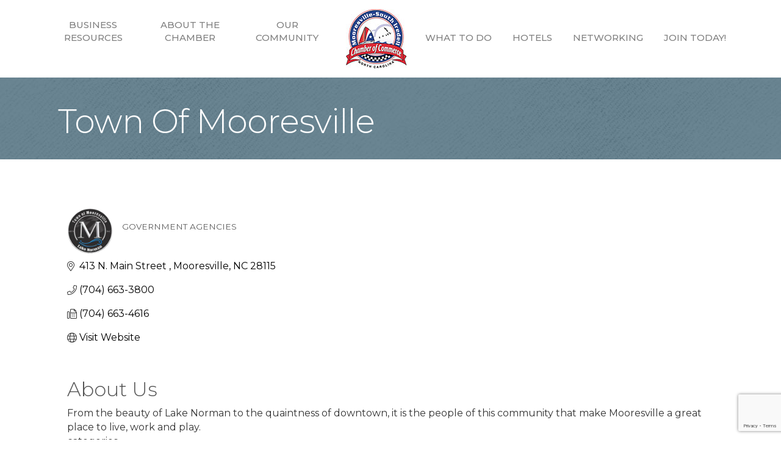

--- FILE ---
content_type: text/html; charset=utf-8
request_url: https://www.google.com/recaptcha/enterprise/anchor?ar=1&k=6LfI_T8rAAAAAMkWHrLP_GfSf3tLy9tKa839wcWa&co=aHR0cHM6Ly9idXNpbmVzcy5tb29yZXN2aWxsZW5jLm9yZzo0NDM.&hl=en&v=PoyoqOPhxBO7pBk68S4YbpHZ&size=invisible&anchor-ms=20000&execute-ms=30000&cb=tzkoaotj7ey5
body_size: 48648
content:
<!DOCTYPE HTML><html dir="ltr" lang="en"><head><meta http-equiv="Content-Type" content="text/html; charset=UTF-8">
<meta http-equiv="X-UA-Compatible" content="IE=edge">
<title>reCAPTCHA</title>
<style type="text/css">
/* cyrillic-ext */
@font-face {
  font-family: 'Roboto';
  font-style: normal;
  font-weight: 400;
  font-stretch: 100%;
  src: url(//fonts.gstatic.com/s/roboto/v48/KFO7CnqEu92Fr1ME7kSn66aGLdTylUAMa3GUBHMdazTgWw.woff2) format('woff2');
  unicode-range: U+0460-052F, U+1C80-1C8A, U+20B4, U+2DE0-2DFF, U+A640-A69F, U+FE2E-FE2F;
}
/* cyrillic */
@font-face {
  font-family: 'Roboto';
  font-style: normal;
  font-weight: 400;
  font-stretch: 100%;
  src: url(//fonts.gstatic.com/s/roboto/v48/KFO7CnqEu92Fr1ME7kSn66aGLdTylUAMa3iUBHMdazTgWw.woff2) format('woff2');
  unicode-range: U+0301, U+0400-045F, U+0490-0491, U+04B0-04B1, U+2116;
}
/* greek-ext */
@font-face {
  font-family: 'Roboto';
  font-style: normal;
  font-weight: 400;
  font-stretch: 100%;
  src: url(//fonts.gstatic.com/s/roboto/v48/KFO7CnqEu92Fr1ME7kSn66aGLdTylUAMa3CUBHMdazTgWw.woff2) format('woff2');
  unicode-range: U+1F00-1FFF;
}
/* greek */
@font-face {
  font-family: 'Roboto';
  font-style: normal;
  font-weight: 400;
  font-stretch: 100%;
  src: url(//fonts.gstatic.com/s/roboto/v48/KFO7CnqEu92Fr1ME7kSn66aGLdTylUAMa3-UBHMdazTgWw.woff2) format('woff2');
  unicode-range: U+0370-0377, U+037A-037F, U+0384-038A, U+038C, U+038E-03A1, U+03A3-03FF;
}
/* math */
@font-face {
  font-family: 'Roboto';
  font-style: normal;
  font-weight: 400;
  font-stretch: 100%;
  src: url(//fonts.gstatic.com/s/roboto/v48/KFO7CnqEu92Fr1ME7kSn66aGLdTylUAMawCUBHMdazTgWw.woff2) format('woff2');
  unicode-range: U+0302-0303, U+0305, U+0307-0308, U+0310, U+0312, U+0315, U+031A, U+0326-0327, U+032C, U+032F-0330, U+0332-0333, U+0338, U+033A, U+0346, U+034D, U+0391-03A1, U+03A3-03A9, U+03B1-03C9, U+03D1, U+03D5-03D6, U+03F0-03F1, U+03F4-03F5, U+2016-2017, U+2034-2038, U+203C, U+2040, U+2043, U+2047, U+2050, U+2057, U+205F, U+2070-2071, U+2074-208E, U+2090-209C, U+20D0-20DC, U+20E1, U+20E5-20EF, U+2100-2112, U+2114-2115, U+2117-2121, U+2123-214F, U+2190, U+2192, U+2194-21AE, U+21B0-21E5, U+21F1-21F2, U+21F4-2211, U+2213-2214, U+2216-22FF, U+2308-230B, U+2310, U+2319, U+231C-2321, U+2336-237A, U+237C, U+2395, U+239B-23B7, U+23D0, U+23DC-23E1, U+2474-2475, U+25AF, U+25B3, U+25B7, U+25BD, U+25C1, U+25CA, U+25CC, U+25FB, U+266D-266F, U+27C0-27FF, U+2900-2AFF, U+2B0E-2B11, U+2B30-2B4C, U+2BFE, U+3030, U+FF5B, U+FF5D, U+1D400-1D7FF, U+1EE00-1EEFF;
}
/* symbols */
@font-face {
  font-family: 'Roboto';
  font-style: normal;
  font-weight: 400;
  font-stretch: 100%;
  src: url(//fonts.gstatic.com/s/roboto/v48/KFO7CnqEu92Fr1ME7kSn66aGLdTylUAMaxKUBHMdazTgWw.woff2) format('woff2');
  unicode-range: U+0001-000C, U+000E-001F, U+007F-009F, U+20DD-20E0, U+20E2-20E4, U+2150-218F, U+2190, U+2192, U+2194-2199, U+21AF, U+21E6-21F0, U+21F3, U+2218-2219, U+2299, U+22C4-22C6, U+2300-243F, U+2440-244A, U+2460-24FF, U+25A0-27BF, U+2800-28FF, U+2921-2922, U+2981, U+29BF, U+29EB, U+2B00-2BFF, U+4DC0-4DFF, U+FFF9-FFFB, U+10140-1018E, U+10190-1019C, U+101A0, U+101D0-101FD, U+102E0-102FB, U+10E60-10E7E, U+1D2C0-1D2D3, U+1D2E0-1D37F, U+1F000-1F0FF, U+1F100-1F1AD, U+1F1E6-1F1FF, U+1F30D-1F30F, U+1F315, U+1F31C, U+1F31E, U+1F320-1F32C, U+1F336, U+1F378, U+1F37D, U+1F382, U+1F393-1F39F, U+1F3A7-1F3A8, U+1F3AC-1F3AF, U+1F3C2, U+1F3C4-1F3C6, U+1F3CA-1F3CE, U+1F3D4-1F3E0, U+1F3ED, U+1F3F1-1F3F3, U+1F3F5-1F3F7, U+1F408, U+1F415, U+1F41F, U+1F426, U+1F43F, U+1F441-1F442, U+1F444, U+1F446-1F449, U+1F44C-1F44E, U+1F453, U+1F46A, U+1F47D, U+1F4A3, U+1F4B0, U+1F4B3, U+1F4B9, U+1F4BB, U+1F4BF, U+1F4C8-1F4CB, U+1F4D6, U+1F4DA, U+1F4DF, U+1F4E3-1F4E6, U+1F4EA-1F4ED, U+1F4F7, U+1F4F9-1F4FB, U+1F4FD-1F4FE, U+1F503, U+1F507-1F50B, U+1F50D, U+1F512-1F513, U+1F53E-1F54A, U+1F54F-1F5FA, U+1F610, U+1F650-1F67F, U+1F687, U+1F68D, U+1F691, U+1F694, U+1F698, U+1F6AD, U+1F6B2, U+1F6B9-1F6BA, U+1F6BC, U+1F6C6-1F6CF, U+1F6D3-1F6D7, U+1F6E0-1F6EA, U+1F6F0-1F6F3, U+1F6F7-1F6FC, U+1F700-1F7FF, U+1F800-1F80B, U+1F810-1F847, U+1F850-1F859, U+1F860-1F887, U+1F890-1F8AD, U+1F8B0-1F8BB, U+1F8C0-1F8C1, U+1F900-1F90B, U+1F93B, U+1F946, U+1F984, U+1F996, U+1F9E9, U+1FA00-1FA6F, U+1FA70-1FA7C, U+1FA80-1FA89, U+1FA8F-1FAC6, U+1FACE-1FADC, U+1FADF-1FAE9, U+1FAF0-1FAF8, U+1FB00-1FBFF;
}
/* vietnamese */
@font-face {
  font-family: 'Roboto';
  font-style: normal;
  font-weight: 400;
  font-stretch: 100%;
  src: url(//fonts.gstatic.com/s/roboto/v48/KFO7CnqEu92Fr1ME7kSn66aGLdTylUAMa3OUBHMdazTgWw.woff2) format('woff2');
  unicode-range: U+0102-0103, U+0110-0111, U+0128-0129, U+0168-0169, U+01A0-01A1, U+01AF-01B0, U+0300-0301, U+0303-0304, U+0308-0309, U+0323, U+0329, U+1EA0-1EF9, U+20AB;
}
/* latin-ext */
@font-face {
  font-family: 'Roboto';
  font-style: normal;
  font-weight: 400;
  font-stretch: 100%;
  src: url(//fonts.gstatic.com/s/roboto/v48/KFO7CnqEu92Fr1ME7kSn66aGLdTylUAMa3KUBHMdazTgWw.woff2) format('woff2');
  unicode-range: U+0100-02BA, U+02BD-02C5, U+02C7-02CC, U+02CE-02D7, U+02DD-02FF, U+0304, U+0308, U+0329, U+1D00-1DBF, U+1E00-1E9F, U+1EF2-1EFF, U+2020, U+20A0-20AB, U+20AD-20C0, U+2113, U+2C60-2C7F, U+A720-A7FF;
}
/* latin */
@font-face {
  font-family: 'Roboto';
  font-style: normal;
  font-weight: 400;
  font-stretch: 100%;
  src: url(//fonts.gstatic.com/s/roboto/v48/KFO7CnqEu92Fr1ME7kSn66aGLdTylUAMa3yUBHMdazQ.woff2) format('woff2');
  unicode-range: U+0000-00FF, U+0131, U+0152-0153, U+02BB-02BC, U+02C6, U+02DA, U+02DC, U+0304, U+0308, U+0329, U+2000-206F, U+20AC, U+2122, U+2191, U+2193, U+2212, U+2215, U+FEFF, U+FFFD;
}
/* cyrillic-ext */
@font-face {
  font-family: 'Roboto';
  font-style: normal;
  font-weight: 500;
  font-stretch: 100%;
  src: url(//fonts.gstatic.com/s/roboto/v48/KFO7CnqEu92Fr1ME7kSn66aGLdTylUAMa3GUBHMdazTgWw.woff2) format('woff2');
  unicode-range: U+0460-052F, U+1C80-1C8A, U+20B4, U+2DE0-2DFF, U+A640-A69F, U+FE2E-FE2F;
}
/* cyrillic */
@font-face {
  font-family: 'Roboto';
  font-style: normal;
  font-weight: 500;
  font-stretch: 100%;
  src: url(//fonts.gstatic.com/s/roboto/v48/KFO7CnqEu92Fr1ME7kSn66aGLdTylUAMa3iUBHMdazTgWw.woff2) format('woff2');
  unicode-range: U+0301, U+0400-045F, U+0490-0491, U+04B0-04B1, U+2116;
}
/* greek-ext */
@font-face {
  font-family: 'Roboto';
  font-style: normal;
  font-weight: 500;
  font-stretch: 100%;
  src: url(//fonts.gstatic.com/s/roboto/v48/KFO7CnqEu92Fr1ME7kSn66aGLdTylUAMa3CUBHMdazTgWw.woff2) format('woff2');
  unicode-range: U+1F00-1FFF;
}
/* greek */
@font-face {
  font-family: 'Roboto';
  font-style: normal;
  font-weight: 500;
  font-stretch: 100%;
  src: url(//fonts.gstatic.com/s/roboto/v48/KFO7CnqEu92Fr1ME7kSn66aGLdTylUAMa3-UBHMdazTgWw.woff2) format('woff2');
  unicode-range: U+0370-0377, U+037A-037F, U+0384-038A, U+038C, U+038E-03A1, U+03A3-03FF;
}
/* math */
@font-face {
  font-family: 'Roboto';
  font-style: normal;
  font-weight: 500;
  font-stretch: 100%;
  src: url(//fonts.gstatic.com/s/roboto/v48/KFO7CnqEu92Fr1ME7kSn66aGLdTylUAMawCUBHMdazTgWw.woff2) format('woff2');
  unicode-range: U+0302-0303, U+0305, U+0307-0308, U+0310, U+0312, U+0315, U+031A, U+0326-0327, U+032C, U+032F-0330, U+0332-0333, U+0338, U+033A, U+0346, U+034D, U+0391-03A1, U+03A3-03A9, U+03B1-03C9, U+03D1, U+03D5-03D6, U+03F0-03F1, U+03F4-03F5, U+2016-2017, U+2034-2038, U+203C, U+2040, U+2043, U+2047, U+2050, U+2057, U+205F, U+2070-2071, U+2074-208E, U+2090-209C, U+20D0-20DC, U+20E1, U+20E5-20EF, U+2100-2112, U+2114-2115, U+2117-2121, U+2123-214F, U+2190, U+2192, U+2194-21AE, U+21B0-21E5, U+21F1-21F2, U+21F4-2211, U+2213-2214, U+2216-22FF, U+2308-230B, U+2310, U+2319, U+231C-2321, U+2336-237A, U+237C, U+2395, U+239B-23B7, U+23D0, U+23DC-23E1, U+2474-2475, U+25AF, U+25B3, U+25B7, U+25BD, U+25C1, U+25CA, U+25CC, U+25FB, U+266D-266F, U+27C0-27FF, U+2900-2AFF, U+2B0E-2B11, U+2B30-2B4C, U+2BFE, U+3030, U+FF5B, U+FF5D, U+1D400-1D7FF, U+1EE00-1EEFF;
}
/* symbols */
@font-face {
  font-family: 'Roboto';
  font-style: normal;
  font-weight: 500;
  font-stretch: 100%;
  src: url(//fonts.gstatic.com/s/roboto/v48/KFO7CnqEu92Fr1ME7kSn66aGLdTylUAMaxKUBHMdazTgWw.woff2) format('woff2');
  unicode-range: U+0001-000C, U+000E-001F, U+007F-009F, U+20DD-20E0, U+20E2-20E4, U+2150-218F, U+2190, U+2192, U+2194-2199, U+21AF, U+21E6-21F0, U+21F3, U+2218-2219, U+2299, U+22C4-22C6, U+2300-243F, U+2440-244A, U+2460-24FF, U+25A0-27BF, U+2800-28FF, U+2921-2922, U+2981, U+29BF, U+29EB, U+2B00-2BFF, U+4DC0-4DFF, U+FFF9-FFFB, U+10140-1018E, U+10190-1019C, U+101A0, U+101D0-101FD, U+102E0-102FB, U+10E60-10E7E, U+1D2C0-1D2D3, U+1D2E0-1D37F, U+1F000-1F0FF, U+1F100-1F1AD, U+1F1E6-1F1FF, U+1F30D-1F30F, U+1F315, U+1F31C, U+1F31E, U+1F320-1F32C, U+1F336, U+1F378, U+1F37D, U+1F382, U+1F393-1F39F, U+1F3A7-1F3A8, U+1F3AC-1F3AF, U+1F3C2, U+1F3C4-1F3C6, U+1F3CA-1F3CE, U+1F3D4-1F3E0, U+1F3ED, U+1F3F1-1F3F3, U+1F3F5-1F3F7, U+1F408, U+1F415, U+1F41F, U+1F426, U+1F43F, U+1F441-1F442, U+1F444, U+1F446-1F449, U+1F44C-1F44E, U+1F453, U+1F46A, U+1F47D, U+1F4A3, U+1F4B0, U+1F4B3, U+1F4B9, U+1F4BB, U+1F4BF, U+1F4C8-1F4CB, U+1F4D6, U+1F4DA, U+1F4DF, U+1F4E3-1F4E6, U+1F4EA-1F4ED, U+1F4F7, U+1F4F9-1F4FB, U+1F4FD-1F4FE, U+1F503, U+1F507-1F50B, U+1F50D, U+1F512-1F513, U+1F53E-1F54A, U+1F54F-1F5FA, U+1F610, U+1F650-1F67F, U+1F687, U+1F68D, U+1F691, U+1F694, U+1F698, U+1F6AD, U+1F6B2, U+1F6B9-1F6BA, U+1F6BC, U+1F6C6-1F6CF, U+1F6D3-1F6D7, U+1F6E0-1F6EA, U+1F6F0-1F6F3, U+1F6F7-1F6FC, U+1F700-1F7FF, U+1F800-1F80B, U+1F810-1F847, U+1F850-1F859, U+1F860-1F887, U+1F890-1F8AD, U+1F8B0-1F8BB, U+1F8C0-1F8C1, U+1F900-1F90B, U+1F93B, U+1F946, U+1F984, U+1F996, U+1F9E9, U+1FA00-1FA6F, U+1FA70-1FA7C, U+1FA80-1FA89, U+1FA8F-1FAC6, U+1FACE-1FADC, U+1FADF-1FAE9, U+1FAF0-1FAF8, U+1FB00-1FBFF;
}
/* vietnamese */
@font-face {
  font-family: 'Roboto';
  font-style: normal;
  font-weight: 500;
  font-stretch: 100%;
  src: url(//fonts.gstatic.com/s/roboto/v48/KFO7CnqEu92Fr1ME7kSn66aGLdTylUAMa3OUBHMdazTgWw.woff2) format('woff2');
  unicode-range: U+0102-0103, U+0110-0111, U+0128-0129, U+0168-0169, U+01A0-01A1, U+01AF-01B0, U+0300-0301, U+0303-0304, U+0308-0309, U+0323, U+0329, U+1EA0-1EF9, U+20AB;
}
/* latin-ext */
@font-face {
  font-family: 'Roboto';
  font-style: normal;
  font-weight: 500;
  font-stretch: 100%;
  src: url(//fonts.gstatic.com/s/roboto/v48/KFO7CnqEu92Fr1ME7kSn66aGLdTylUAMa3KUBHMdazTgWw.woff2) format('woff2');
  unicode-range: U+0100-02BA, U+02BD-02C5, U+02C7-02CC, U+02CE-02D7, U+02DD-02FF, U+0304, U+0308, U+0329, U+1D00-1DBF, U+1E00-1E9F, U+1EF2-1EFF, U+2020, U+20A0-20AB, U+20AD-20C0, U+2113, U+2C60-2C7F, U+A720-A7FF;
}
/* latin */
@font-face {
  font-family: 'Roboto';
  font-style: normal;
  font-weight: 500;
  font-stretch: 100%;
  src: url(//fonts.gstatic.com/s/roboto/v48/KFO7CnqEu92Fr1ME7kSn66aGLdTylUAMa3yUBHMdazQ.woff2) format('woff2');
  unicode-range: U+0000-00FF, U+0131, U+0152-0153, U+02BB-02BC, U+02C6, U+02DA, U+02DC, U+0304, U+0308, U+0329, U+2000-206F, U+20AC, U+2122, U+2191, U+2193, U+2212, U+2215, U+FEFF, U+FFFD;
}
/* cyrillic-ext */
@font-face {
  font-family: 'Roboto';
  font-style: normal;
  font-weight: 900;
  font-stretch: 100%;
  src: url(//fonts.gstatic.com/s/roboto/v48/KFO7CnqEu92Fr1ME7kSn66aGLdTylUAMa3GUBHMdazTgWw.woff2) format('woff2');
  unicode-range: U+0460-052F, U+1C80-1C8A, U+20B4, U+2DE0-2DFF, U+A640-A69F, U+FE2E-FE2F;
}
/* cyrillic */
@font-face {
  font-family: 'Roboto';
  font-style: normal;
  font-weight: 900;
  font-stretch: 100%;
  src: url(//fonts.gstatic.com/s/roboto/v48/KFO7CnqEu92Fr1ME7kSn66aGLdTylUAMa3iUBHMdazTgWw.woff2) format('woff2');
  unicode-range: U+0301, U+0400-045F, U+0490-0491, U+04B0-04B1, U+2116;
}
/* greek-ext */
@font-face {
  font-family: 'Roboto';
  font-style: normal;
  font-weight: 900;
  font-stretch: 100%;
  src: url(//fonts.gstatic.com/s/roboto/v48/KFO7CnqEu92Fr1ME7kSn66aGLdTylUAMa3CUBHMdazTgWw.woff2) format('woff2');
  unicode-range: U+1F00-1FFF;
}
/* greek */
@font-face {
  font-family: 'Roboto';
  font-style: normal;
  font-weight: 900;
  font-stretch: 100%;
  src: url(//fonts.gstatic.com/s/roboto/v48/KFO7CnqEu92Fr1ME7kSn66aGLdTylUAMa3-UBHMdazTgWw.woff2) format('woff2');
  unicode-range: U+0370-0377, U+037A-037F, U+0384-038A, U+038C, U+038E-03A1, U+03A3-03FF;
}
/* math */
@font-face {
  font-family: 'Roboto';
  font-style: normal;
  font-weight: 900;
  font-stretch: 100%;
  src: url(//fonts.gstatic.com/s/roboto/v48/KFO7CnqEu92Fr1ME7kSn66aGLdTylUAMawCUBHMdazTgWw.woff2) format('woff2');
  unicode-range: U+0302-0303, U+0305, U+0307-0308, U+0310, U+0312, U+0315, U+031A, U+0326-0327, U+032C, U+032F-0330, U+0332-0333, U+0338, U+033A, U+0346, U+034D, U+0391-03A1, U+03A3-03A9, U+03B1-03C9, U+03D1, U+03D5-03D6, U+03F0-03F1, U+03F4-03F5, U+2016-2017, U+2034-2038, U+203C, U+2040, U+2043, U+2047, U+2050, U+2057, U+205F, U+2070-2071, U+2074-208E, U+2090-209C, U+20D0-20DC, U+20E1, U+20E5-20EF, U+2100-2112, U+2114-2115, U+2117-2121, U+2123-214F, U+2190, U+2192, U+2194-21AE, U+21B0-21E5, U+21F1-21F2, U+21F4-2211, U+2213-2214, U+2216-22FF, U+2308-230B, U+2310, U+2319, U+231C-2321, U+2336-237A, U+237C, U+2395, U+239B-23B7, U+23D0, U+23DC-23E1, U+2474-2475, U+25AF, U+25B3, U+25B7, U+25BD, U+25C1, U+25CA, U+25CC, U+25FB, U+266D-266F, U+27C0-27FF, U+2900-2AFF, U+2B0E-2B11, U+2B30-2B4C, U+2BFE, U+3030, U+FF5B, U+FF5D, U+1D400-1D7FF, U+1EE00-1EEFF;
}
/* symbols */
@font-face {
  font-family: 'Roboto';
  font-style: normal;
  font-weight: 900;
  font-stretch: 100%;
  src: url(//fonts.gstatic.com/s/roboto/v48/KFO7CnqEu92Fr1ME7kSn66aGLdTylUAMaxKUBHMdazTgWw.woff2) format('woff2');
  unicode-range: U+0001-000C, U+000E-001F, U+007F-009F, U+20DD-20E0, U+20E2-20E4, U+2150-218F, U+2190, U+2192, U+2194-2199, U+21AF, U+21E6-21F0, U+21F3, U+2218-2219, U+2299, U+22C4-22C6, U+2300-243F, U+2440-244A, U+2460-24FF, U+25A0-27BF, U+2800-28FF, U+2921-2922, U+2981, U+29BF, U+29EB, U+2B00-2BFF, U+4DC0-4DFF, U+FFF9-FFFB, U+10140-1018E, U+10190-1019C, U+101A0, U+101D0-101FD, U+102E0-102FB, U+10E60-10E7E, U+1D2C0-1D2D3, U+1D2E0-1D37F, U+1F000-1F0FF, U+1F100-1F1AD, U+1F1E6-1F1FF, U+1F30D-1F30F, U+1F315, U+1F31C, U+1F31E, U+1F320-1F32C, U+1F336, U+1F378, U+1F37D, U+1F382, U+1F393-1F39F, U+1F3A7-1F3A8, U+1F3AC-1F3AF, U+1F3C2, U+1F3C4-1F3C6, U+1F3CA-1F3CE, U+1F3D4-1F3E0, U+1F3ED, U+1F3F1-1F3F3, U+1F3F5-1F3F7, U+1F408, U+1F415, U+1F41F, U+1F426, U+1F43F, U+1F441-1F442, U+1F444, U+1F446-1F449, U+1F44C-1F44E, U+1F453, U+1F46A, U+1F47D, U+1F4A3, U+1F4B0, U+1F4B3, U+1F4B9, U+1F4BB, U+1F4BF, U+1F4C8-1F4CB, U+1F4D6, U+1F4DA, U+1F4DF, U+1F4E3-1F4E6, U+1F4EA-1F4ED, U+1F4F7, U+1F4F9-1F4FB, U+1F4FD-1F4FE, U+1F503, U+1F507-1F50B, U+1F50D, U+1F512-1F513, U+1F53E-1F54A, U+1F54F-1F5FA, U+1F610, U+1F650-1F67F, U+1F687, U+1F68D, U+1F691, U+1F694, U+1F698, U+1F6AD, U+1F6B2, U+1F6B9-1F6BA, U+1F6BC, U+1F6C6-1F6CF, U+1F6D3-1F6D7, U+1F6E0-1F6EA, U+1F6F0-1F6F3, U+1F6F7-1F6FC, U+1F700-1F7FF, U+1F800-1F80B, U+1F810-1F847, U+1F850-1F859, U+1F860-1F887, U+1F890-1F8AD, U+1F8B0-1F8BB, U+1F8C0-1F8C1, U+1F900-1F90B, U+1F93B, U+1F946, U+1F984, U+1F996, U+1F9E9, U+1FA00-1FA6F, U+1FA70-1FA7C, U+1FA80-1FA89, U+1FA8F-1FAC6, U+1FACE-1FADC, U+1FADF-1FAE9, U+1FAF0-1FAF8, U+1FB00-1FBFF;
}
/* vietnamese */
@font-face {
  font-family: 'Roboto';
  font-style: normal;
  font-weight: 900;
  font-stretch: 100%;
  src: url(//fonts.gstatic.com/s/roboto/v48/KFO7CnqEu92Fr1ME7kSn66aGLdTylUAMa3OUBHMdazTgWw.woff2) format('woff2');
  unicode-range: U+0102-0103, U+0110-0111, U+0128-0129, U+0168-0169, U+01A0-01A1, U+01AF-01B0, U+0300-0301, U+0303-0304, U+0308-0309, U+0323, U+0329, U+1EA0-1EF9, U+20AB;
}
/* latin-ext */
@font-face {
  font-family: 'Roboto';
  font-style: normal;
  font-weight: 900;
  font-stretch: 100%;
  src: url(//fonts.gstatic.com/s/roboto/v48/KFO7CnqEu92Fr1ME7kSn66aGLdTylUAMa3KUBHMdazTgWw.woff2) format('woff2');
  unicode-range: U+0100-02BA, U+02BD-02C5, U+02C7-02CC, U+02CE-02D7, U+02DD-02FF, U+0304, U+0308, U+0329, U+1D00-1DBF, U+1E00-1E9F, U+1EF2-1EFF, U+2020, U+20A0-20AB, U+20AD-20C0, U+2113, U+2C60-2C7F, U+A720-A7FF;
}
/* latin */
@font-face {
  font-family: 'Roboto';
  font-style: normal;
  font-weight: 900;
  font-stretch: 100%;
  src: url(//fonts.gstatic.com/s/roboto/v48/KFO7CnqEu92Fr1ME7kSn66aGLdTylUAMa3yUBHMdazQ.woff2) format('woff2');
  unicode-range: U+0000-00FF, U+0131, U+0152-0153, U+02BB-02BC, U+02C6, U+02DA, U+02DC, U+0304, U+0308, U+0329, U+2000-206F, U+20AC, U+2122, U+2191, U+2193, U+2212, U+2215, U+FEFF, U+FFFD;
}

</style>
<link rel="stylesheet" type="text/css" href="https://www.gstatic.com/recaptcha/releases/PoyoqOPhxBO7pBk68S4YbpHZ/styles__ltr.css">
<script nonce="xyuTNB3U81u0AC1qnwAIyA" type="text/javascript">window['__recaptcha_api'] = 'https://www.google.com/recaptcha/enterprise/';</script>
<script type="text/javascript" src="https://www.gstatic.com/recaptcha/releases/PoyoqOPhxBO7pBk68S4YbpHZ/recaptcha__en.js" nonce="xyuTNB3U81u0AC1qnwAIyA">
      
    </script></head>
<body><div id="rc-anchor-alert" class="rc-anchor-alert"></div>
<input type="hidden" id="recaptcha-token" value="[base64]">
<script type="text/javascript" nonce="xyuTNB3U81u0AC1qnwAIyA">
      recaptcha.anchor.Main.init("[\x22ainput\x22,[\x22bgdata\x22,\x22\x22,\[base64]/[base64]/[base64]/[base64]/[base64]/[base64]/KGcoTywyNTMsTy5PKSxVRyhPLEMpKTpnKE8sMjUzLEMpLE8pKSxsKSksTykpfSxieT1mdW5jdGlvbihDLE8sdSxsKXtmb3IobD0odT1SKEMpLDApO08+MDtPLS0pbD1sPDw4fFooQyk7ZyhDLHUsbCl9LFVHPWZ1bmN0aW9uKEMsTyl7Qy5pLmxlbmd0aD4xMDQ/[base64]/[base64]/[base64]/[base64]/[base64]/[base64]/[base64]\\u003d\x22,\[base64]\\u003d\x22,\[base64]/DkwIiL8OCGVfCtH7DmVctGMKXDQsdw7toBCtbAMObwpXCtcKcf8Kqw5vDhnAEwqQYwqLClhnDjsOEwppiwqvDnwzDgz/DvFl8cMOgP0rCox7Djz/Cu8Oew7ghw6rCn8OWOhzDlCVMw41SS8KVM3LDuz0ARXTDm8KnZ0xQwoF4w4tzwqE1wpVkZcKCFMOMw4onwpQqMsK/bMOVwokvw6HDt2hPwpxdwqzDmcKkw7DCrit7w4DCqMOJPcKSw5/Cp8OJw6YwWik9D8OVUsOvEB0TwoQTDcO0wqHDghEqCSfCo8K4wqBKJMKkcmDDkcKKHHt0wqx7w43DtFTChmpeFhrCscKaNcKKwqAWdAREIR4ua8KAw7lbAsOLLcKJfRZaw77DssKVwrYIEU7Crh/CksKBKDFzQMKuGSvCgWXCvVZcUTEQw5rCt8KpwqnCt2PDtMObwpw2LcKaw6PCikjCvsKBccKJw6IyBsKTworDh07Dti/ChMKswr7CsCHDssK+ZcOMw7fCh0gMBsK6wqhhcsOMfht0TcKUw6Q1wrJnw7PDi3UMwqLDgnhPaWcrFcKvHiYiBkTDs3loTx9pOjceRCvDhTzDkw/CnD7ChcK+KxbDtwnDs31kw5/DgQkuwrMvw4zDql3Ds19URFPCqEwOwpTDikbDgcOGe1PDmXRIwrpGKUnCk8Kgw65dw5DCohYgOgUJwokMQcONEXLCjsO2w7I6XMKAFMKZw4Uewrpswp1ew6bCvcK5TjfCgh7Co8OuVcKMw78fw6DCgsOFw7vDpxjChVLDuz0uOcKHwqQlwo4sw7dCcMOIScO4wp/DssOxQh/Cm3XDi8Opw5jCqGbCocKxwpJFwqViwoshwotCScOBU0jCiMOta2pXNMK1w4hyf1M0w5EwwqLDp0Vde8OvwoY7w5d/J8ORVcKtwoPDgsK0Wm/CpyzCp07DhcOoDsKqwoETNiTCshTCrcO/wobCpsKtw5zCrn7CocO2wp3Dg8OzwqjCq8OoE8KjYEAqHCPCpcO6w4XDrRJwSgxSKcO4PRQDwrHDhzLDpMOMwpjDp8ODw7zDvhPDrisQw7XCszLDl0sQw4DCjMKKQcK9w4LDmcOQw4EOwoV4w7vCi0kCw4lCw4doUcKRwrLDiMOIKMK+wrbCtwnCscKvwoXCmMK/e3TCs8ONw4wKw4ZIw5Inw4YTw43DhUnCl8KMw6jDn8Ktw4vDn8Odw6VNwo3DlC3DtFoGwp3DiC/CnMOGNAFfWi3DlEPCqk4MGXl8w7jChsKDwoDDjsKZIMOJKCQkw6Bpw4JAw5bDmcKYw5N3EsKkRn0AGMOCw4Qww7YMTidew5ozbsO5w6YYwrDCnMKkw4QkwobCtsOMTMOgLsKaYcKgw7/Dp8OYwqQNMDYickgWCcKsw7bDjcKYwrzCjsONw7lrwps1akktfQjCohFjwpoiOMOVwrPCrAfDpMKqeDHCgcKVwoHClcObB8KPw47Do8ODw5jCkGvDkEEYwo/CtMOmw6UDw50dw5zCjsKWw4YXaMKgF8OYZcKbw6TCvnZeGnY3w5/ClAMwwrDCmcOww71ILMOQw4RVw6HCisKRwrJIwroxBil1EMKlw5Ecwrt7Sn3DgsKHH0Inw5QzT0fCo8Oxw6R9LsKqwpvDrEcBw4Jyw6PCgGfDoWJJwobDmB48RHBZNURYDsKmwoY0wq4JQcO6w7Ekwqp9fA7Cj8KFw4Naw7RCIcONw4jDpToqwpfDgV/[base64]/CrAoFw4XCv8Ksw5s/wrc9FwdnCgzDhUbDhsKhwrgDenIAwr7DoT7CskYfcVZYXcO2w44WBT8pI8OQw5nCn8O8d8K+wqJJMGtcP8OCw7olRcKSw4bDlcOOKMOKLAo6wqvClX7DiMOBfz7Ds8OrC2lrw6nCilrDrx3DvGUhwp1rwrMpw65iwp/ClQXCpiXDiA1fw5sfw6cIwpHDk8KVwrbChsO1H1LDq8KqRy5fw59rwp5NwqB9w4ctHFl1w4HDqMOPw4vCrsKzwrJLT2JzwqZMe3zCnsO2woPCvMKqwporw6kQOW5CIDlTTnhvw6xlwrvCpcKwwqrCiAbDsMK2w4vDpldIw7hXw6Rcw7nDvSLDrMKqw6rCkMO/w4rChy8DVMKcbsKTw7dHWcKSwp/[base64]/DRHCuMOdesOVXgEnJsOiQRlRL8Odw6kJw7bDpBrDtQzDlzlBC1E2U8KHwrHDh8KaagDDmMKWHMKEHMO3wqnChBAlYHNWwq/DosOOwq9dw6vDl23CtAvDhEcfwq/CrkHDkhvCgBkkw6A8Hl1xwoXDrzPCocONw5zCnS/DiMOSAcOiAMOlw6wCe0Rfw6dqwpRiRQ/DmErCsVbDth/DqyrDpMKbM8OIwpEOwq3DjWbDqcOtwr1/wqHDkcOVXidCJsO/HcK4wpo7wpYZw7MCF2bCkAfDrMOtdjrCjcOGYEVWw7NNUsKXw6E5w7A/ekkPwpjDmQzDmjbDvMOHGsO6A3vDugFsR8Oew4PDmMOwwo/CnTRrLDnDqWjClMOhw73DjmHCiwPCiMKMahPDgkfDt1bDtgTDrkvCv8KNwqAQMcKcJXDCsVJWKCfDlcK8w4pZwrA1bMKrwpRewrrDoMOSw64Kw6vCl8KGw6vDq3/DtxkEwpjDpBXCtikSQ3ZHUFZYw49EE8Orw6F4w6xzw4LDpArDrS1BAjFCw63Cp8O9Gi8awqnDkMKrwp3ChcOHIjzCqcKtfkzCphTDj1nDs8K/w7rCsy9HwqM9UjEMGcKfJzHDjF89cmTDhMKiwrTDkMK7djPDnMOFw4EwLMKcwrzDmcOSw6PCtcKZdcO9wpt6w5sRwqfCtsO0wrzCosK5wrDDmcKSwr/CjEV8ITHCi8OwYMKcPVdFwqdQwpTCqsKfw6fDmRLCkcOAwqbDu1kRIGMfdQ7CmRTCncODwpxdw5cvBcKCw5bDhMOGw5R/w7MEw7FHwo5Uwo87A8OAJ8O9BsO8eMK0w6IdGMOmXsKEwqPDoibClsO6UHbCv8OMwoRUwp1TAlF8C3PDtUFmwqvCnMOmdnYEwo/Dgw3DsykSb8KSQkF1QDQ9MsK2WU5qIsO1HcOAVmDCmMOPdVnDtMKwwohxak/DucKAworDnFPDi2nDvlB+w5/CvsOuDsO6X8OmXX/DrsOLfMO/w77CrEvDuWpkwq/CscKJwprCnGzDgh7CgsOfDsKEI2duDMK5w4bDscKewrc3w6fCpcOeQMOFw6oqwrpFLDHDscOww44eXzd2wpdcLyvCuiDCvBzCiRdJw6EqUcKwwrvDuxpVwqdXNnDDnxzCssKJJmVxw5QmU8KOwqM2a8Kcw44aKH/CpWzDgEVnw7PDmMKlw7Quw7tjNRnDnMO6w4fDvysGwpLDlAfDtMOoLFcAw4JTDsOjw65/[base64]/ClAPCjMKiw6kwwpZDGsOfHxvCsztww6XChcOawrHCrzbCgXUfasOzUMKuI8O9RcK0LWXCjgEvAxUJJkTClAgFwofCmMK1HsOlw6wdOcKbLMKXUMKEdkZEeRZ5LyHDsHQhwpRXw4PCnQd0IcOww4/Do8KeRsKww5ZQG1QOOcO4w4/Cuj/[base64]/w6DCqxYndDhZOcKQwolbw7R5w7EQw5zDo2PDvi3CpMK8wpnDmio6UMKrwpnDvBcDSMK4wpzDtsKKwqjDqk/CvxBqCcO6VsKaf8K3w7HDqcKuNx1OwqTChMOLaEYObMKXPSrCozg3wpwBR11HXsOXRHvDqVLCl8OsKMObYgvCi0QpZ8KvIcK3w5LCrXhdfsOPwoXCuMKnw7jDsxpaw7xdB8OWw49GG2fDsyB2GmJ2w70Pwo8dUcOaLmVTbMK6exvDpH4ATMKCw5Mrw6bCscOtdMKgwr/DnsKwwpM8HTnCkMKqwrTCqEvCuXEKwq8Jw61Kw5TDk2/[base64]/dcKQwpDDv0Y8wogAw6vClUfDun1TbsKSw7g9wqEsJFjDvMOCS0XDomJ3asKBVlTDvmTCuVXDihFAFMKmN8Ovw5fDmcK8w6XDgsO1RcKfwqvDih7DiU3DlHYnwqBZwpNrw4t0C8Kyw6PDqMO1AMKwwpjCpC/Dr8KmdsKbwpvCrMOrwoHCh8KUw7hfw4okw4ZycgnCnADDvE4LX8KnecKqRcO4w4PDtApkw7B9RBTCi0ddw4ECUwLDisKswqjDn8KywqrDoAxFw5/[base64]/[base64]/[base64]/DoU9cwrHDpWXDi8KPKXjDhXxXW0MMw5zDpX/CssOkwpXCj1gswpd4w5sqwpo4aBzCk1LDt8OPw5nDm8K2HcKBaFk7eybDr8OLQRzDr04Wwp7CrXNHw6A3BQdhXiVaw6DCpcKIKlEnwpnDkW5Ew48awpHCgsOedw7DkcKzwpHCo1/Digdxw5HClcOZKMKQwojDl8O+wo1fwpByLsOCLMKMbMOYwoPCusKsw6LCm2nCpDLDucKvTsK9w7jClcKLScK+wo8kWw/Clh3DnU11wofCpS1jwpTDtsORLcO0eMOBHHzDj0zCssO/CMKRwqVww5fDrcK/wpXDs1EUFsOUDALCgW/CiXPChGjDv3onwrQEAMKzw4rDp8KLwqVURWzCuEhkEFnDlsODdsKfeGlPw5YLfcOndcOIwrbDisO3CVDDr8KhwofCrSVawrrCvcOuCMOETMOsTj3CksOfRsOxVgwnw4sRwpXClcOXBMOmNMKewrLCqXTDmHQUw4LCgQHDqR85wp/DuSJUw5hadUsmw5MMw4tWMEHDtDHClsKJw6/Ctk/[base64]/DpyDCscO7wqbDn3rCuMOvKGbCmsOEw7s1X1bCk3HDizLDtC7CuB4kw7XCjmtbdmUQSMK2TgUcWXvCocKMR10sa8OpLcOIwqApw4NJbcKlakc0wrTDrsO1Mh7DrsKtLsKwwrN+wrwwXh5XwpfDqinDlzNRw51aw4YzFMOxwrEOQizCh8KxTnkew77DvMKhw73DgMK/[base64]/DsAgpe3nDqTkFcydSEMK0eBfCgcOIwqXDjMKZwphiw7YZw5zDjGfCjk1lSsK6YzYxdQHDlcKnBQDDkcOhwrLDoQNSIEDCiMKKwr1MLcKgwp8EwqEnBMOqTzR1McONw5lAbV9SwrsLR8ONw7R3woVrBsKvNU/DkMKaw4cxw6DDjcOCCMOsw7d4ScK3FGrDh3PDlF/DgQUuw5QdYFMOIxzDmlwVNMOwwoVww5rCuMKAwrrCl1BEIsOVR8K+SnljDcO2w44swrfCogxPwrwRwrVCwoTCszZLATtHB8KDwrPDnhjCmsKdwpjCpT/CiyXCmXYQwqHCkGNbwrLCk2cHdMKuAWwJa8KzS8KsWTrCqsKvTcOOwozDtcKPZU5Mwq1NUBRyw51iw6TCjsKQw47DjyzDk8KZw6VQRcOtTUbCp8OWcXghwo7CnULCosKwIMKEeFByJiLDvsOsw6jDokXDpQ/DvMOEw6w6K8Odwr3CpWfCoicJw71uDMKpw4nCssKrw5HCk8OMYw/CpsO7GjvDoRxVBsK9w4kEMgZ+GD43w6Rtw70CSCMhwqrCvsKkNWnCmzUOF8OEalrDgMKKe8Oawp4qF3jDkcK7IE7Cp8KGHUJbVcOtOMKjHMK+w7TCnMOvw54sIsOCAcKXw6RHHxDDt8OZcQHCszBSw6VtwrV1S1/[base64]/[base64]/DpSouw7zCp3rDjsOBIGBqbsKSwofDhCXCnSo0FTzDocOpwpUwwp8IIcKkw73DscKdw7zDrcKfw6/CocKjccKCwo7CsX3Dv8OVwrEyb8KLf1BwwrnCn8O5w4/CoizDmmJNw7vDngwrwqdAwrnCrcOgG1LCu8KBw70JwrzCu1NaRUvClzDDr8KDw6zDuMKjLMK6wqczHsOswrHClMOUckjDkG3CrzFMwr/DoVXCicKyDzAFCUbCgcKYYMKbY0LCvgDCucK+wqcGw7jCtgXDsDEtw5LDoWDCpinDgMONcsKewo7DmkIVJmnCmXoeAcOoPsOLTHk3DXrDmWAddQXChjc5w7Jrwq/CtsOMRcOYwrLCpsOfwr/CknZ+LcKDWkfCuB8hw7rCtMKlblEuSsKkwr4Sw4AoWy/DpcK/c8KyTQTCi1LDvMKXw7NKLjMJSlFww7dFwqJqwrHCh8KYw4/[base64]/[base64]/CkFbDohrDrRN5UMKYwpp7w6rCtsKQw5zCnnfCi1UsMDJMKkBQTcOpPQ59w5PDmMOLFmU5A8O2Cg5fwq7DsMOswpxuw47Dr3zDsxHCkMKKHWjDiVQ9MGNTIl4+w54Mw4nCpX3Co8K3woDCpV8/[base64]/fcKHwpDDoWRgbGtTwqvDrcK8MkfCgsK5wqDDsjzCkifDlwLCkmE/w4PCrsOJw7vDjy9JAkd1w49GTMKnw6U8w6zDvW3DqzfCvw1iciPDpcKkw7TCr8KyUnXDliHCgHvDvnPCiMKIH8O/V8OjwqlfLsKZw45lLsKKwqg3Y8OEw4x2XGd6c0HCk8O/DznCmSTDqkvDmwPDum9KA8KTICQtw5nDgcKMw7dhwpF8ScO+eRHDhiXCiMKEw6toAXfDk8OOw6IFa8KHwqvDnsKaacOXwqXCmQ8RwrbDs0BhAMOZwpbClcOyBcKKaMO9w74CZ8Ktw6hHdMOAw63DlyfCucK5Kn7CnMKaRMOWHcOyw7zDnsKUQwzDpcOdwp7CicOAUMK/wrHDr8Ogw4Rtw5YTJhQ8w6toSFcefjjCkVnDusOmP8KWfMOAw54GCsO7McKTw4oUwoPDiMK2w63Csi3DqMO9TsKSSRlzTQ7Dl8OxGMO1w4PDlsKJwolywq/[base64]/[base64]/EsK3w5Qowq1fwrQkdMKHNcKuwqZpSxNSFEHCrD9MFGjDssK7CsK6PMKWJMKcHjIXw4ETfn/Dg2jClMOgwrDDksOEwoFiFG7DmsOIAG3Dly5mNUtWPMOaHcKUfcKSw6LCrDrChsOkw5PDoxwtPAxvw4vDmcK4E8OxbsKdw5s6wojCkMK4dcK6wqZ7w5fDjAg5HyVhwpjCsVMvTsKpw6MWwq7Dv8OwdxZxIcKtChvCiWzDicOAJcKvAR/CncOxwr/DpRfCrcOjTRglwqlUQh7Cg3okwr9aesK4w5VAVsKkdQfCu1xWwp8Iw6LDqFhWwqUNFsOpeAzCnRLCvWxxJUxWw6dxwrXCv3RXwqFrw55/ewvCqMOZHMOJw47CrWEuQlpRTADDisOcwqvDusK0w4QJacOjVzJqwrbDkVJOwpjDtsO4HzLDnMOpwpQSIQDCskNGwqsKwrXCtQkAUMObPVsww49fKMKNwq1bwppYdsKDacKyw54kUQnDvwDDqsKlKMObJsKzPsOGw6bCksKXw4M2w7/Dgh0sw6/DjUjCknhLw4cpA8KtEy/CrMOowrHDvcORWsOeUMKILx4rw4o5w7kPM8OOwp7DlGPDo3tfFsK/fcKOwo7CgMOzwoLCjMK/[base64]/CtBgjwpTClUzCmsKQwr0Iw4gZUsOUAC8+wqHDhQnDvmbDsUDDplPCpcKeHlJYwqkmw4zCiQDDisOxw5YPwrJGAMO4wo/DsMKnwqfCmRABwqnDjcOlOS4Vw57CsAt0THdpw77Cu1MbDE7CuyDCkEPCksO4wqfDp0LDg1rCicK1CldKwrvDmcKdwqnDh8OIFsKxwqw2bAnDhiNwwqzDsV9/[base64]/DmDLChUDCmcOiB8Kaw6xwwpzDtsO7L8OkPjlNIcKvWFRVU8O/NMK+ccOqFcO+w4HDsWPDssKIw4bCnDzDjnh+TizCmBsiw7Row5sywoLCkjLDuBPDvsKPPMOqwqxIw7rDvsK9w4XDomRBTcKqMcK+wq/CjsO+PgRIDHPCtF0RwrvDgWFpw57CqXzCv0p0w7gxEx/CqMO6woByw7bDr058RsKFHMOXGMKTWTh2D8KDS8OCw7lPWQnDj2TCjMKKdnZhG1hLw4Q3IsKEwrxJw4HClWVlw6LDlGnDgMO2w4vDvSHDogvDtTVUwrbDlAIHasOUIVzCq3jDn8OAw5gnMxZWw603AsOVNsK9AXhPFzvCnF/[base64]/FFZnWzdpNSQAwrTDtwREfsOKw4Mzwp89Z8KvT8OgZ8KrwqHDu8O5GsKqw4nDoMKdw4YmwpQ1w6oXFcKyfz5vw6bDs8OJwqvCv8OdwovDoy7CuVrDtsOwwpICwr/CqsKbRcKEwod+UMOewqbCihMlXMKHwp0uw5MrwonDuMKGwotnSMKSasKpw5zDj2HCpDTDpnJzGDwyBVrCosK+JsOCCz1GGF7DqhZuFQYew74JelfDtSxOIAHCsDR1woB7wqVwIcORWcO/[base64]/DmHd0w4xkasKLOllkw5/Dm8Kfw77Dj8KVw6nDs0VNKMKyw7DCtsKELm97w5rDjXpmw6/Do2Fiw7PDncOcLkLDjXTCi8KQOEltwpXCgMKyw75wwo/CvsKJwoxIw5jCqMKYIWNRQBJwF8O4w4bCtjVvw4lQGwnDpMOTQcKgCMODUVpywr/DhEBtwpjDkW7DtcKsw4MfWsONwpp4a8K+Z8Kww5Epw43CkcKpYDTDlcKZw7PDksKBwpTDu8OYAmE9w4F6XlDDscKqwonDuMOsw5XCtMOxworCmB7Di0VMw6zDh8KjEztgWQ7DtBRRwrDCn8KKwojDlHDCosK7w5N3w6PCiMK3w7tWecObwrXCoj/DkmvDg1l6LgXCqHAdUCY7wppsc8Oqf38GYhDDlMOqw6lIw495w77DogDDuUbDrcKIwrvCtsKswp0qC8ORecO4LAhbE8Klw6vClwJSd3rCl8KZU0/CosOUw7Agw7PCgC7Cp1XCl1HCk1PCu8OcdMK/UMOEGsOgBcOuOHclw7AWwo12dsO9IsOeWiEiwpTCs8KfwqHDp0tbw6cCw7/[base64]/Cs3R/[base64]/KsO7w7XCpR/CtcK8wrXCosOYfMOnZjjCuzVtw5nDnErDtcOww4INwq3DncKFOgjDn08ww4jDgSBkcjHCtsOhwpsgw6nDhzxqfMKZw4hNwrTDkcK6w6bDtXFWw6TCrMK/w792wrRGGcO6w6rDtMKBAsKOScKBworCj8Olw6tdw7/DjsKMw4FqI8K9RsO+LsOPw5XCj13ChMKPKSPDilbCtFxMwrPCk8K1U8OYwoo9wrYRPEAhwosbDcKawpQdIHA2wr0twp/[base64]/w6QoOkVSI8Kxw7zDqB3DoDNXVQrDqsOCw7LCjsOWBsO8w6LClCUHwoZBKW0ofl/DrMOlLsKawr9AwrfDlSPDmSPCtE5YIsKeaXh/TVJuasOZAcOkw5fDpAvClcKSw5Jvwq/Dmm7DssORQcOoA8OVdXlaITsew64QMSDCkMKJD00+w7DCsHdvVsKuZ23DpE/Ds1MWecOrI3XCgcOOwr7Csyo0w5bDhihUH8OLKXsNRF/[base64]/CpBABwozCuDUDwpfCiMKGwol0wpJrCHvDjcKQwr0EMnIYfcKjwqXCjcKbJ8OXF8Kgwp8jPcKLw4zDsMKuFjFfw7PChCJgchVbw4XCkcOME8OwUjLChExgwp1NPkbCgcOXw7lyUT1oC8OuwrEzdsKMLMKbwq82w5lbVjrCgVdDwpjCgMKfCkojw5I4wqk/asK+wqfCqGzCjcOqeMOqw5TCoCZlDCTDg8OzwrzCgm7DjEknw5dTIzXCvcOPw5QSQsOyCsKfJ0MJw6/DhV07w451UFXDr8OoLmgXwrVyw6DCl8OXw5Efwp7CqsOYDMKAw7sScyhjDSd+MMObMcOLw50dw5Eqw7FPIsOXSDE8AhZFw4DCsD7Cr8OmAClbT01LwoDCgkdmOksLEz/DjmzCrgUUVmEUwoDDpVvCgiJhdnxWe18qR8KOw5U3ITDCv8Kxwow2wo4RXMOeBsKqD0ZIHcO+woVdwpdjw6fCoMOdc8O3FXLDqsOPAMKXwoTChyJ/w5nDt3HChzbCnsOvw77Di8OSwoE4w7c8AAhdwqUxYhlBwoDDuMOyEMKSw5PCh8K8w6okGMKoMhhew4kxAsKFw4cDw45cU8Knw6ZHw7onwpvCk8K4IR/[base64]/DpMOlAw7CmcO6w5V8ccOIw77DvHTCpMKya3bDimLCswHDtjLDnsO/w7gUw4LCvzPChXMtwq9Fw7pMNMODUsKaw6hKwopbwp3CtFnDkUEbwrjDuQrCsnzDjzBGwrDDjcKhw7B3ZgTDmT7ChMOZw5ARw77Dk8K2woDCu2jCocOIwrjDj8Krw5AxBlrCgWLDqAwkF0TDrmw/w5Uww6HClHnCs37CscOtwr7Cjw53wpLClcK0w4gmasOgwqIQEE/Dg2EBQMKJw7suw5nCqsO3worDl8O3KATDrsKRwobCqj/DiMKgHMKFw6rCmMKiwoTCrFQ9BcK9Klhtw6NUwrhyw5Emw7hBwqjDvEAPI8OAwoBKw4RkG2EgwoHDhjLCvsKpwrjChC7DtcO4w4/[base64]/DmMOSf8OfwqJ+wo1cAQJWw7XCncK3KsKNwp5awqHCpsKUXsO9cAx8wq1mQMKqwrTCrzzCh8OOS8Osf1TDuXNwCcOGwrs9w7/DhcOqAE8GBXRdw75ewo0rVcKZwpEHwq3DqGlfw4PCsk5qw4vCrgVCRcOBw6bDicOpw4/DujtfJ1HChsOhbiUOX8OgCAzCrljCksOJdXzCpw4ePFTDpRrDjsOVwqfDrsOYLnXCix8XwpTCpRwYwqrDosK6wqxnwofDrSFPXwvDrcO7w4p2IcOYwoTDrH3Di8O4YDDCgUpLwqPCgMK3wocgwp4WH8KlDH13YcKPwr8PRsKaUcO9wrzDvMOZw5/DkDlwFMK3fsKGbhHChFxvwpxTwrgKTcOuwqDCqAbCt25acsK1D8KJwqIUDUoYXxcQScKLwprDkAfDjcKywrHDki1BCQA/[base64]/w4w3VcKcwqJmf1DDpsOzw7HDn8Kdf8O/wqdBRTTCjEzCv8KoF8Kuw5LCgMO9wqTCgsOGwp3CiUBTwoQMSGnCpxtzSn/DljHCscKkw6bDvmMRwr53w54BwpAuScKPF8OoHSHDu8KLw61gEBNfZMKdHj8jWMKhwohdYsOrJMOcbsK/[base64]/[base64]/Csjl/wqscwrPCo1XDqQtkw7FswpjCuXjCr8OlY8KcwqDClARhwrbDrVxifMO9cU4hw4BNw7YGw4JxwrlqZsOVFcKMZ8KXOsKxAMOew5HCq1XCmAzDlcKcwqnDl8KiSUjDskkMwrfCisO+wqfCqcKmAR5zwqFDwq7Dmx5+XcOBw53CoCk5wqoLw7cyQ8Oqwo/[base64]/CvMKUw6LClcKTw6onV8OsBT3DjsOdw6Elw6vDlBfDu8OyRsOlD8ONXMKQfW9UwpZqLcOdMU3Dh8OBcyzDoT/Dp283GMOuwrIkw4BLwpF5wopRw41uwoFWdXd7wrAKwrASXFLDpcKsNcKkT8OdMcKrRsO1Y0bDmHE0w51NelXCkMOtM00Ib8KEYh/Co8O8asOVwpXDgMKnTQzDjMO+WhTCmsK4w5fCj8Oqw6wSYMKbwrQcOR/DgwDCs1/CgsOlXsKwLcOlV1Z+wq3Du1BWwqvClnNxB8OAwpErPl46wrbDq8OqBcKEHxEOL0zDhMKuwoliw4HDmzTDk1jCgiDDnGNswqnDg8O1w6w1KsOtw6HCpMKFw4QzQMKKwoHDvMK8cMOqOMOrw4NJMh1qwq/CkW7DksOkcMOfw6Apw7FIHsK8LcOiwqAYwp8xQSnCuwVew4XCuDknw4NcMgHCjcK8w5/CmmLDtR9BOsK9SybCgcKdw4bCtsKow57CtkUhYMKHwpIXLTjCucOiw4Ulbh0Hw77CvcK4TsOTw7VSSyzCl8K0w7pmw5BME8Kxw7/DrcKDwqfDkcOEPV/DpUEDMXXDrhNaeDoBI8Omw6o+UMKhSMKfQcOmw64ucsK2wq8YN8Kcc8Khf30sw5LCqcKEbsOmYA4RWcOoeMOJwp7CmxsmRgRCw6JFwpXCocKGw5UrLsO/[base64]/DkkwDwo9TwrMJAcKpw6fCsjrCsXHCrsOtecKWw6zDg8KmBsO/[base64]/DscKCN8KOD8Odw7vDjQPCvcKlT8OMw43CgsOEDsKdw4hewrDDiFZHTMKCw7Z9IgnDoG/Dg8KJw7fDp8OjwrI0wpnCnwI5N8KZw5V/wp9Ow6xew7TCp8KhC8KEw4XDqcK8TkE3Tx3Co0BQEsKHwqcMe0k6eW7DhnLDnMK3w7oCHcKfw4wSRMO5w7LDscOcB8KbwrdowqdJwrbCsWrDkCrDi8O/[base64]/DscO/ZA4tSMO2w5JywpzDki/Ct8OZwqxTCMKaYcOmOMK6wrHCv8O9Q2hQw6ktw6AawqjCv1rCg8KnE8Oiw6HDpX4LwrI9wqJtwogBwq/DqkDDgS3ClF1qw4/DusOjwobDjk/CisO/wqHDp0nCsQPCviPDr8OGXk3DiyHDpMOswprCosK7L8O1ZMKvF8OGFMO8w5DCjMOgwojClGA4LiNeEm9OUcKaCMO5wqjDpsO2woBawpvDs3VqZcKqVDBnG8OCXGpyw6UpwpEZIcKxZcO1CMKCZ8OEBcKmwo8IYVPDvMOtw7ACQMKlwpU2w77CvH7DvsO/wpHCj8KNw7bDtsOuw7Q4wrRNZ8OWwrlKMj3Co8OBOsKuwoEXwrTChHHCicO7w4TDl3/[base64]/[base64]/HgQWdcKVcjPCt8OYw5p5w6ZlwrMBwq7DjMOSV8KpwoPClMKfwrITbUnCi8Khw5XCtMK0PAZew4jDicKOEVPCgMOZwpzDv8ONwrzCsMOYw685w6nCq8OdSsOEYcKBGijDsF/CtMO4WRXCv8KVwovDi8OGSFZCCicYw4tmw6dSw654wo4JAUHCiWTDgGLDg2ULS8KIFHkVw5IYw5nDjm/CscO6wq87fMOmVn/[base64]/ClcO5wq4yeAzDhDAzAsOjSMOMwogUwqjDtcKGacOXw7DCtmPDnTnDv3jClGTCs8KuLH7DqyxFBn/[base64]/DglHDs17DkD/Dh8OKwqfDoXnDksKWQcKNGiHDgcK+ZsKOF2J1ScKYccOGw5jCh8OqbMKewr7CksKjAMO6wrpww4zDisOPw492NT3CiMOWwpIDTcKZRSvDhMOHBFvCnSN7KsO8HF3CqiMsA8OrHMOXbMKyAXYyRhoDw6bDkwE/wooScMOaw4rCl8Opw5RDw7dEwrHCuMOEFMOuw4xwcifDocO0JsO5wpQSw4sdw4nDtMOswoAkwovDgcK7w51sw6/DicKiwo3CrMKXwrFEaHzCisOKVMKkwrDCn3h7w7HClAgkw7EGwoJEDMKow4o4w5N+w5fCuhVbwpTCt8OEd2TCsBMMPREqw7FNGMKHXCw7w7BBwqLDisOfKMOYasKgYznDv8OwOgHDuMOpeXw/GsO7w6PDhiXDiW0IOcKKX3HCm8KoXSE9SsOiw6zDusO1IEljwqTDmyTDkcKGwr7CiMO6w49gwpHCnAQ5w5pZw5tdw4dlKRvCt8K8w7oow6AkRHEyw4pHMcOvw7/CjhF+P8KVdMKCN8K2w6rDlMO2HsK0BMKGw6DCngnDtHfCqjnCtsKawqPClMK1J3nDu15gQMOEwqrCm1hUcAFhRGZSasKgwopIch0EAxJfw58xw6JTwrV2IcKdw6IzUsOlwoE4wobDg8O6GUdSFjTCnQ1ew5PCo8KOKkQMwqt4MsKdw6vCrUfCriQqw508I8O4GMKQLy/Doz7CjsOkwpzDg8KtfRp+RXBdw6wBw6EkwrTDicOaOmvChMKHw79/Azxmw5xtw4jCgMOmwqkZMcOQwrLDgRXDjzdeBsOuwoltGMKmc0/DmMOZwq1zwrvCicKkQB7DmsOMwpYYwpgRw4bChXdwZMKfChhKQVrCsMK4LxECwpLDlMKYFsOJw4TCiho2GsKqQ8KOw6LCmFIsA1XDkz9POMKQEMKsw7hUJBvCqsOWFztpWDt3ThJgFcKvHU/[base64]/[base64]/DjMOuXMOIfsO8wpjDhcK7eMKCasK1w7fCmD7DvmHCrkJOTgzDp8OGwq/DkzTCsMOMwpNdw6nCjhIww4LCviMscMK3U3DDr2zDvQjDuB3CrcKJw5k8GsKAR8O6FcKALMOew5vCgsKTw7FPw5dgw5h9UHzDnnPDmMKLaMOlw4cSw5/DvFDDi8OjO24tIcOJNcKpeW/CnsOPExQSN8K/wrxrCA/DrFROwqE4fcKvNlohw4LDnXvCmcOjw5lKEMOQw7vClktRw4gJccKiQUPCnAbDkX1WNh7Dr8O8wqDCjyIKOHgIOsOUwrIjwqUfw47DllcmAhrCjRnCqMKTSzHCtcO2wpkkwpIlw5Usw4NgTsKCZkJxdcKmwojCq3VYw4fDgsOpwrNMV8KPKsOnw7UVwr/[base64]/[base64]/[base64]/BcO/[base64]/Ds8ORPBFiKcOIOMK/[base64]/DgMOjA8KqUDDCh8OLw4jDqMOnKsOBwoAhcgkKwpvDm8OgWEnDusOGwofCvcOIwpdJKsOXORkOJWUpPMO6e8OKcMO+SWXCsB3Do8K/w6haZnrDrMOFw4XCpDNHTcKewqEPw7YWwq9Awp7DjFkie2bDmBHDh8KbWMK4wqsrwpLDosO2w4/[base64]/DlSooLMOEd8OJw4TCtyBtw4ZfwokDAMOtwqzCnW3CpMOARsOlS8ORwoPDjnvCsxMZwrzDh8Ojw5U8w75nwqnCrMORd1rDgkxLBETCqBXDmiTCrHduBAPCusK0dxF0wqTDnF/[base64]/wo/[base64]/DrSjCtxETw4YUDX3DrcK3w7jCpcOwd27DnxHDnsKIw4fDgnFJbcKywooIw7/DnCPDo8KIwqYSwrcudmXCvBAEUDHDrsKlS8OgPMORw67DoygwJMObwqgWwrvDoVI2IcOLw69iw5DDhMK8wq0BwpwmG1F/[base64]/[base64]/[base64]/[base64]/DqAIKLMKew7vDgsOvw73DrcO/BcOvF8OLLcKnd8K4FcOaw4rCocOjPsKQUVI2wrfDrMKVRcOwfcO6GzfDiDnDosODw5DDvsKwI2hfwrHDu8OTwrQkw53Cg8K/w5fDq8KRCA7Dq1vCrDDDv1TCvsOxAGLDgigdVsOcwpknI8OnGcO2wpENw6HDrX/CkBt9w4jDmcOfwpsVZcOrIShAeMOXAGHDow/Cn8O+NTgiUcOedmI+w75FWFTChGIYbC3Cp8Oqw7VZUGbCswnDmkDDinUJwq0KwoTDgsOGwqTDqcOzw73DjxTDnMOkKBPCr8K0EMOkwrk5HcOXSsOYw6lxw58hcQjClVTDhEk/ZsKNBEPClR/[base64]/H03CsAvCgBFZwrQEEMKrb8Oywr/DoyLDughEN8ONwqw6ZcKgwqLCp8KUwppMdnozwrDDs8OQXgtneDDCjhQHbsOGbMKnPFxMw6LDpjvDpMK6XcOIVMKlGcO2SMOWB8OCwqYTwrxhOzjDpAQXcknDtivDrCEHwo4WLQFpHx0rMy/CnsOCcMO3KsKnw4PDogfCmnvDqcOYw5fCmmtgwpHDnMO8w6QHNMKiY8Ovwq7CtSnCrhHDkRAsfsK3QAzDoVRXKMK3wrM+w45dI8Keejwyw7bDgjhxbRNAw63DosK8eDnClMO3w5vDt8OKw6hADgN6w4/CucK8w4cDfcK3w5HCtMKpNcKawq/CncK8wq7DrxceOsOhwpBTw7MNDMKLwqvDhMKTFxrDhMOSbHLDncKlRinDmMKnwpXCkivDsUDCgsKUwptMw6fDgMO8NUHCjDzCm1jDscKzwoHCjg/DsENVw6ccDMOQUcK4w4TDpD/DgDzDiTbChDdOW0IJwohFwpzCtRRtW8O5CMKEwpdBTGgVwrxBK3DDmQ/CocOfw6/DjsKWwrNQwqV0w7J/YcOFw6wHwoHDrsOTw5g5wqjDp8OGR8KkesOjOsO6aG0rwq9Hw5p3JcKDw5sgWQ3DtMK6PsKgQgvCgcO6wonDiyPDr8KAw5oJwp4iwpB1w6vCnwZmEMKFYhpkIsKZwqFWNSBYwobCpznDlCNTwqLCh0LDqw7DpVRHw69mwpHDh3YIDXzDrDDCl8Kzw608w6VzPcOpw6/DkVHCosOVwo1XworDr8OLwrHDgyvDksKNwqIBD8OiMTbCk8KYw5cnQWNyw7ZbacOtwpzCiF/Dt8Oew7/CnRHCtsOUQFPDo0zChz7DsTpMPcOTQcKeYcKuVsK9woViSMKbElRowpdCJMOew5vDkTcjHmNPfFk+wpfDscKzw74VbcOpPU4PchheIsKzPk5lKT9jMjZWwqwSYsOwwrkywr/DqMOgw70sOBNlFsOTw59/wrXCqMOwS8OYHsOZw5nCpcOAOngCw4TCoMKqIsOHccKKw6vDhcKZwp9PFEU6WsKqeAZxIkEQw6TCtsK+T0ZyDF9zJMOnwrx/w64mw7YBwr89w4vCh1hwKcOEw78leMO/[base64]/DmMOxWgLCuQnDsMK9wq18UMKHAXdJw7JIwpnCocKfw5N2UVY\\u003d\x22],null,[\x22conf\x22,null,\x226LfI_T8rAAAAAMkWHrLP_GfSf3tLy9tKa839wcWa\x22,0,null,null,null,1,[21,125,63,73,95,87,41,43,42,83,102,105,109,121],[1017145,275],0,null,null,null,null,0,null,0,null,700,1,null,0,\[base64]/76lBhn6iwkZoQoZnOKMAhmv8xEZ\x22,0,0,null,null,1,null,0,0,null,null,null,0],\x22https://business.mooresvillenc.org:443\x22,null,[3,1,1],null,null,null,1,3600,[\x22https://www.google.com/intl/en/policies/privacy/\x22,\x22https://www.google.com/intl/en/policies/terms/\x22],\x22HMXOwD9u7k61De32qobKXXqUHZNpYabz+gY60NJSeEA\\u003d\x22,1,0,null,1,1769027674743,0,0,[47,200,25],null,[167,87,226],\x22RC-Eto09gQ7OUECxA\x22,null,null,null,null,null,\x220dAFcWeA697m28wBF48LFbwMSV-cSulqWbJKx4If2uokNND5wMWgH4kFCHXgyY6NUr7HqUeNsKzPTug7shJoUsJdF55VQHh9ahEw\x22,1769110474850]");
    </script></body></html>

--- FILE ---
content_type: text/plain
request_url: https://www.google-analytics.com/j/collect?v=1&_v=j102&a=812335626&t=pageview&_s=1&dl=https%3A%2F%2Fbusiness.mooresvillenc.org%2Flist%2Fmember%2Ftown-of-mooresville-499&ul=en-us%40posix&dt=Town%20Of%20Mooresville%20%7C%20GOVERNMENT%20AGENCIES&sr=1280x720&vp=1280x720&_u=IEBAAEABAAAAACAAI~&jid=1312161571&gjid=927988114&cid=1352192727.1769024074&tid=UA-4206366-15&_gid=1704603788.1769024074&_r=1&_slc=1&z=1399785056
body_size: -454
content:
2,cG-9Q19KXKN23